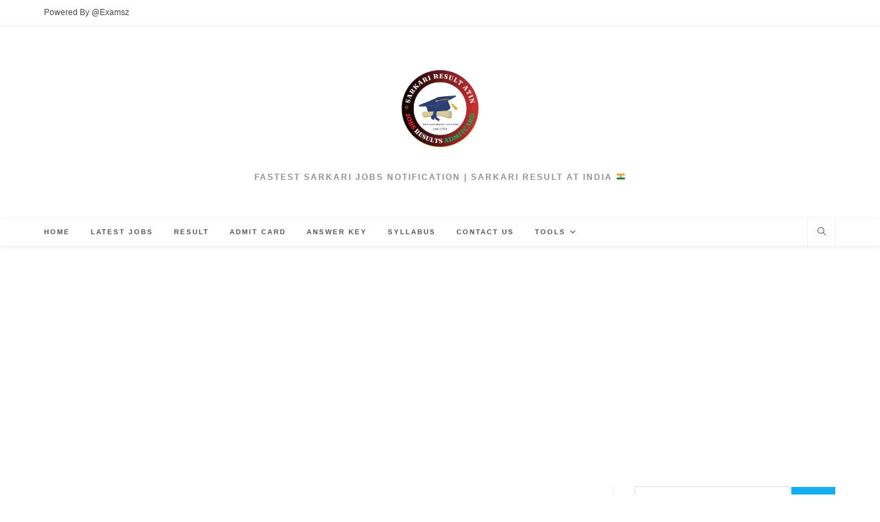

--- FILE ---
content_type: text/html; charset=UTF-8
request_url: https://sarkariresultatin.com/cbse-12th-result-2022/
body_size: 23730
content:
<!DOCTYPE html>
<html class="html" lang="en-US" prefix="og: https://ogp.me/ns#">
<head>
	<meta charset="UTF-8">
	<link rel="profile" href="https://gmpg.org/xfn/11">

	<link rel="pingback" href="https://sarkariresultatin.com/xmlrpc.php">
<meta name="viewport" content="width=device-width, initial-scale=1">
<!-- Search Engine Optimization by Rank Math - https://rankmath.com/ -->
<title>CBSE 12th Result 2022 | How to download CBSE 12th Result 2022? Result Declared - SARKARI RESULT</title>
<meta name="description" content="CBSE 12th Result 2022 | How to download CBSE 12th Result 2022?"/>
<meta name="robots" content="follow, index, max-snippet:-1, max-video-preview:-1, max-image-preview:large"/>
<link rel="canonical" href="https://sarkariresultatin.com/cbse-12th-result-2022/" />
<meta property="og:locale" content="en_US" />
<meta property="og:type" content="article" />
<meta property="og:title" content="CBSE 12th Result 2022 | How to download CBSE 12th Result 2022? Result Declared - SARKARI RESULT" />
<meta property="og:description" content="CBSE 12th Result 2022 | How to download CBSE 12th Result 2022?" />
<meta property="og:url" content="https://sarkariresultatin.com/cbse-12th-result-2022/" />
<meta property="og:site_name" content="SARKARI RESULT" />
<meta property="article:tag" content="admit card" />
<meta property="article:tag" content="CBSE 12th Result 2022" />
<meta property="article:tag" content="result" />
<meta property="article:tag" content="sarkari jobs" />
<meta property="article:section" content="Results" />
<meta property="og:updated_time" content="2022-07-22T10:18:19+05:30" />
<meta property="og:image" content="https://sarkariresultatin.com/wp-content/uploads/2021/12/SSC-GD-Constable-Online-Form-2021-2.png" />
<meta property="og:image:secure_url" content="https://sarkariresultatin.com/wp-content/uploads/2021/12/SSC-GD-Constable-Online-Form-2021-2.png" />
<meta property="og:image:width" content="1920" />
<meta property="og:image:height" content="1080" />
<meta property="og:image:alt" content="Result - Sarkariresultatin" />
<meta property="og:image:type" content="image/png" />
<meta property="article:published_time" content="2022-07-22T10:12:27+05:30" />
<meta property="article:modified_time" content="2022-07-22T10:18:19+05:30" />
<meta name="twitter:card" content="summary_large_image" />
<meta name="twitter:title" content="CBSE 12th Result 2022 | How to download CBSE 12th Result 2022? Result Declared - SARKARI RESULT" />
<meta name="twitter:description" content="CBSE 12th Result 2022 | How to download CBSE 12th Result 2022?" />
<meta name="twitter:image" content="https://sarkariresultatin.com/wp-content/uploads/2021/12/SSC-GD-Constable-Online-Form-2021-2.png" />
<meta name="twitter:label1" content="Written by" />
<meta name="twitter:data1" content="sarkariresultatin" />
<meta name="twitter:label2" content="Time to read" />
<meta name="twitter:data2" content="2 minutes" />
<script type="application/ld+json" class="rank-math-schema">{"@context":"https://schema.org","@graph":[{"@type":["EducationalOrganization","Organization"],"@id":"https://sarkariresultatin.com/#organization","name":"SarkariResultAtIn","url":"https://sarkariresultatin.com","logo":{"@type":"ImageObject","@id":"https://sarkariresultatin.com/#logo","url":"https://sarkariresultatin.com/wp-content/uploads/2025/09/cropped-sarkari-result-at-india-2.png","contentUrl":"https://sarkariresultatin.com/wp-content/uploads/2025/09/cropped-sarkari-result-at-india-2.png","caption":"SARKARI RESULT","inLanguage":"en-US","width":"512","height":"512"}},{"@type":"WebSite","@id":"https://sarkariresultatin.com/#website","url":"https://sarkariresultatin.com","name":"SARKARI RESULT","alternateName":"SARKARI RESULT AT INDIA","publisher":{"@id":"https://sarkariresultatin.com/#organization"},"inLanguage":"en-US"},{"@type":"ImageObject","@id":"https://sarkariresultatin.com/wp-content/uploads/2021/12/SSC-GD-Constable-Online-Form-2021-2.png","url":"https://sarkariresultatin.com/wp-content/uploads/2021/12/SSC-GD-Constable-Online-Form-2021-2.png","width":"1920","height":"1080","caption":"Result - Sarkariresultatin","inLanguage":"en-US"},{"@type":"WebPage","@id":"https://sarkariresultatin.com/cbse-12th-result-2022/#webpage","url":"https://sarkariresultatin.com/cbse-12th-result-2022/","name":"CBSE 12th Result 2022 | How to download CBSE 12th Result 2022? Result Declared - SARKARI RESULT","datePublished":"2022-07-22T10:12:27+05:30","dateModified":"2022-07-22T10:18:19+05:30","isPartOf":{"@id":"https://sarkariresultatin.com/#website"},"primaryImageOfPage":{"@id":"https://sarkariresultatin.com/wp-content/uploads/2021/12/SSC-GD-Constable-Online-Form-2021-2.png"},"inLanguage":"en-US"},{"@type":"Person","@id":"https://sarkariresultatin.com/author/sarkariresultatin/","name":"sarkariresultatin","url":"https://sarkariresultatin.com/author/sarkariresultatin/","image":{"@type":"ImageObject","@id":"https://secure.gravatar.com/avatar/7dd34658a55994a74872cb8bb07c378bbd044a9a77f37d427ee41b590ae3d99b?s=96&amp;d=mm&amp;r=g","url":"https://secure.gravatar.com/avatar/7dd34658a55994a74872cb8bb07c378bbd044a9a77f37d427ee41b590ae3d99b?s=96&amp;d=mm&amp;r=g","caption":"sarkariresultatin","inLanguage":"en-US"},"sameAs":["https://sarkariresultatin.com"],"worksFor":{"@id":"https://sarkariresultatin.com/#organization"}},{"@type":"BlogPosting","headline":"CBSE 12th Result 2022 | How to download CBSE 12th Result 2022? Result Declared - SARKARI RESULT","keywords":"CBSE 12th Result 2022","datePublished":"2022-07-22T10:12:27+05:30","dateModified":"2022-07-22T10:18:19+05:30","articleSection":"Latest Updates, News, Results","author":{"@id":"https://sarkariresultatin.com/author/sarkariresultatin/","name":"sarkariresultatin"},"publisher":{"@id":"https://sarkariresultatin.com/#organization"},"description":"CBSE 12th Result 2022 | How to download CBSE 12th Result 2022?","name":"CBSE 12th Result 2022 | How to download CBSE 12th Result 2022? Result Declared - SARKARI RESULT","@id":"https://sarkariresultatin.com/cbse-12th-result-2022/#richSnippet","isPartOf":{"@id":"https://sarkariresultatin.com/cbse-12th-result-2022/#webpage"},"image":{"@id":"https://sarkariresultatin.com/wp-content/uploads/2021/12/SSC-GD-Constable-Online-Form-2021-2.png"},"inLanguage":"en-US","mainEntityOfPage":{"@id":"https://sarkariresultatin.com/cbse-12th-result-2022/#webpage"}}]}</script>
<!-- /Rank Math WordPress SEO plugin -->

<link rel='dns-prefetch' href='//www.googletagmanager.com' />
<link rel='dns-prefetch' href='//stats.wp.com' />
<link rel="alternate" type="application/rss+xml" title="SARKARI RESULT &raquo; Feed" href="https://sarkariresultatin.com/feed/" />
<link rel="alternate" type="application/rss+xml" title="SARKARI RESULT &raquo; Comments Feed" href="https://sarkariresultatin.com/comments/feed/" />
<link rel="alternate" type="application/rss+xml" title="SARKARI RESULT &raquo; CBSE 12th Result 2022 | How to download CBSE 12th Result 2022? Result Declared Comments Feed" href="https://sarkariresultatin.com/cbse-12th-result-2022/feed/" />
<link rel="alternate" title="oEmbed (JSON)" type="application/json+oembed" href="https://sarkariresultatin.com/wp-json/oembed/1.0/embed?url=https%3A%2F%2Fsarkariresultatin.com%2Fcbse-12th-result-2022%2F" />
<link rel="alternate" title="oEmbed (XML)" type="text/xml+oembed" href="https://sarkariresultatin.com/wp-json/oembed/1.0/embed?url=https%3A%2F%2Fsarkariresultatin.com%2Fcbse-12th-result-2022%2F&#038;format=xml" />
<style id='wp-img-auto-sizes-contain-inline-css'>
img:is([sizes=auto i],[sizes^="auto," i]){contain-intrinsic-size:3000px 1500px}
/*# sourceURL=wp-img-auto-sizes-contain-inline-css */
</style>

<style id='wp-emoji-styles-inline-css'>

	img.wp-smiley, img.emoji {
		display: inline !important;
		border: none !important;
		box-shadow: none !important;
		height: 1em !important;
		width: 1em !important;
		margin: 0 0.07em !important;
		vertical-align: -0.1em !important;
		background: none !important;
		padding: 0 !important;
	}
/*# sourceURL=wp-emoji-styles-inline-css */
</style>
<link rel='stylesheet' id='wp-block-library-css' href='https://sarkariresultatin.com/wp-content/plugins/gutenberg/build/block-library/style.css?ver=21.8.0' media='all' />
<link rel='stylesheet' id='wp-block-library-theme-css' href='https://sarkariresultatin.com/wp-content/plugins/gutenberg/build/block-library/theme.css?ver=21.8.0' media='all' />
<style id='classic-theme-styles-inline-css'>
/*! This file is auto-generated */
.wp-block-button__link{color:#fff;background-color:#32373c;border-radius:9999px;box-shadow:none;text-decoration:none;padding:calc(.667em + 2px) calc(1.333em + 2px);font-size:1.125em}.wp-block-file__button{background:#32373c;color:#fff;text-decoration:none}
/*# sourceURL=/wp-includes/css/classic-themes.min.css */
</style>
<link rel='stylesheet' id='mediaelement-css' href='https://sarkariresultatin.com/wp-includes/js/mediaelement/mediaelementplayer-legacy.min.css?ver=4.2.17' media='all' />
<link rel='stylesheet' id='wp-mediaelement-css' href='https://sarkariresultatin.com/wp-includes/js/mediaelement/wp-mediaelement.min.css?ver=6.9' media='all' />
<style id='jetpack-sharing-buttons-style-inline-css'>
.jetpack-sharing-buttons__services-list{display:flex;flex-direction:row;flex-wrap:wrap;gap:0;list-style-type:none;margin:5px;padding:0}.jetpack-sharing-buttons__services-list.has-small-icon-size{font-size:12px}.jetpack-sharing-buttons__services-list.has-normal-icon-size{font-size:16px}.jetpack-sharing-buttons__services-list.has-large-icon-size{font-size:24px}.jetpack-sharing-buttons__services-list.has-huge-icon-size{font-size:36px}@media print{.jetpack-sharing-buttons__services-list{display:none!important}}.editor-styles-wrapper .wp-block-jetpack-sharing-buttons{gap:0;padding-inline-start:0}ul.jetpack-sharing-buttons__services-list.has-background{padding:1.25em 2.375em}
/*# sourceURL=https://sarkariresultatin.com/wp-content/plugins/jetpack/_inc/blocks/sharing-buttons/view.css */
</style>
<style id='global-styles-inline-css'>
:root{--wp--preset--aspect-ratio--square: 1;--wp--preset--aspect-ratio--4-3: 4/3;--wp--preset--aspect-ratio--3-4: 3/4;--wp--preset--aspect-ratio--3-2: 3/2;--wp--preset--aspect-ratio--2-3: 2/3;--wp--preset--aspect-ratio--16-9: 16/9;--wp--preset--aspect-ratio--9-16: 9/16;--wp--preset--color--black: #000000;--wp--preset--color--cyan-bluish-gray: #abb8c3;--wp--preset--color--white: #ffffff;--wp--preset--color--pale-pink: #f78da7;--wp--preset--color--vivid-red: #cf2e2e;--wp--preset--color--luminous-vivid-orange: #ff6900;--wp--preset--color--luminous-vivid-amber: #fcb900;--wp--preset--color--light-green-cyan: #7bdcb5;--wp--preset--color--vivid-green-cyan: #00d084;--wp--preset--color--pale-cyan-blue: #8ed1fc;--wp--preset--color--vivid-cyan-blue: #0693e3;--wp--preset--color--vivid-purple: #9b51e0;--wp--preset--gradient--vivid-cyan-blue-to-vivid-purple: linear-gradient(135deg,rgb(6,147,227) 0%,rgb(155,81,224) 100%);--wp--preset--gradient--light-green-cyan-to-vivid-green-cyan: linear-gradient(135deg,rgb(122,220,180) 0%,rgb(0,208,130) 100%);--wp--preset--gradient--luminous-vivid-amber-to-luminous-vivid-orange: linear-gradient(135deg,rgb(252,185,0) 0%,rgb(255,105,0) 100%);--wp--preset--gradient--luminous-vivid-orange-to-vivid-red: linear-gradient(135deg,rgb(255,105,0) 0%,rgb(207,46,46) 100%);--wp--preset--gradient--very-light-gray-to-cyan-bluish-gray: linear-gradient(135deg,rgb(238,238,238) 0%,rgb(169,184,195) 100%);--wp--preset--gradient--cool-to-warm-spectrum: linear-gradient(135deg,rgb(74,234,220) 0%,rgb(151,120,209) 20%,rgb(207,42,186) 40%,rgb(238,44,130) 60%,rgb(251,105,98) 80%,rgb(254,248,76) 100%);--wp--preset--gradient--blush-light-purple: linear-gradient(135deg,rgb(255,206,236) 0%,rgb(152,150,240) 100%);--wp--preset--gradient--blush-bordeaux: linear-gradient(135deg,rgb(254,205,165) 0%,rgb(254,45,45) 50%,rgb(107,0,62) 100%);--wp--preset--gradient--luminous-dusk: linear-gradient(135deg,rgb(255,203,112) 0%,rgb(199,81,192) 50%,rgb(65,88,208) 100%);--wp--preset--gradient--pale-ocean: linear-gradient(135deg,rgb(255,245,203) 0%,rgb(182,227,212) 50%,rgb(51,167,181) 100%);--wp--preset--gradient--electric-grass: linear-gradient(135deg,rgb(202,248,128) 0%,rgb(113,206,126) 100%);--wp--preset--gradient--midnight: linear-gradient(135deg,rgb(2,3,129) 0%,rgb(40,116,252) 100%);--wp--preset--font-size--small: 13px;--wp--preset--font-size--medium: 20px;--wp--preset--font-size--large: 36px;--wp--preset--font-size--x-large: 42px;--wp--preset--spacing--20: 0.44rem;--wp--preset--spacing--30: 0.67rem;--wp--preset--spacing--40: 1rem;--wp--preset--spacing--50: 1.5rem;--wp--preset--spacing--60: 2.25rem;--wp--preset--spacing--70: 3.38rem;--wp--preset--spacing--80: 5.06rem;--wp--preset--shadow--natural: 6px 6px 9px rgba(0, 0, 0, 0.2);--wp--preset--shadow--deep: 12px 12px 50px rgba(0, 0, 0, 0.4);--wp--preset--shadow--sharp: 6px 6px 0px rgba(0, 0, 0, 0.2);--wp--preset--shadow--outlined: 6px 6px 0px -3px rgb(255, 255, 255), 6px 6px rgb(0, 0, 0);--wp--preset--shadow--crisp: 6px 6px 0px rgb(0, 0, 0);}:where(.is-layout-flex){gap: 0.5em;}:where(.is-layout-grid){gap: 0.5em;}body .is-layout-flex{display: flex;}.is-layout-flex{flex-wrap: wrap;align-items: center;}.is-layout-flex > :is(*, div){margin: 0;}body .is-layout-grid{display: grid;}.is-layout-grid > :is(*, div){margin: 0;}:where(.wp-block-columns.is-layout-flex){gap: 2em;}:where(.wp-block-columns.is-layout-grid){gap: 2em;}:where(.wp-block-post-template.is-layout-flex){gap: 1.25em;}:where(.wp-block-post-template.is-layout-grid){gap: 1.25em;}.has-black-color{color: var(--wp--preset--color--black) !important;}.has-cyan-bluish-gray-color{color: var(--wp--preset--color--cyan-bluish-gray) !important;}.has-white-color{color: var(--wp--preset--color--white) !important;}.has-pale-pink-color{color: var(--wp--preset--color--pale-pink) !important;}.has-vivid-red-color{color: var(--wp--preset--color--vivid-red) !important;}.has-luminous-vivid-orange-color{color: var(--wp--preset--color--luminous-vivid-orange) !important;}.has-luminous-vivid-amber-color{color: var(--wp--preset--color--luminous-vivid-amber) !important;}.has-light-green-cyan-color{color: var(--wp--preset--color--light-green-cyan) !important;}.has-vivid-green-cyan-color{color: var(--wp--preset--color--vivid-green-cyan) !important;}.has-pale-cyan-blue-color{color: var(--wp--preset--color--pale-cyan-blue) !important;}.has-vivid-cyan-blue-color{color: var(--wp--preset--color--vivid-cyan-blue) !important;}.has-vivid-purple-color{color: var(--wp--preset--color--vivid-purple) !important;}.has-black-background-color{background-color: var(--wp--preset--color--black) !important;}.has-cyan-bluish-gray-background-color{background-color: var(--wp--preset--color--cyan-bluish-gray) !important;}.has-white-background-color{background-color: var(--wp--preset--color--white) !important;}.has-pale-pink-background-color{background-color: var(--wp--preset--color--pale-pink) !important;}.has-vivid-red-background-color{background-color: var(--wp--preset--color--vivid-red) !important;}.has-luminous-vivid-orange-background-color{background-color: var(--wp--preset--color--luminous-vivid-orange) !important;}.has-luminous-vivid-amber-background-color{background-color: var(--wp--preset--color--luminous-vivid-amber) !important;}.has-light-green-cyan-background-color{background-color: var(--wp--preset--color--light-green-cyan) !important;}.has-vivid-green-cyan-background-color{background-color: var(--wp--preset--color--vivid-green-cyan) !important;}.has-pale-cyan-blue-background-color{background-color: var(--wp--preset--color--pale-cyan-blue) !important;}.has-vivid-cyan-blue-background-color{background-color: var(--wp--preset--color--vivid-cyan-blue) !important;}.has-vivid-purple-background-color{background-color: var(--wp--preset--color--vivid-purple) !important;}.has-black-border-color{border-color: var(--wp--preset--color--black) !important;}.has-cyan-bluish-gray-border-color{border-color: var(--wp--preset--color--cyan-bluish-gray) !important;}.has-white-border-color{border-color: var(--wp--preset--color--white) !important;}.has-pale-pink-border-color{border-color: var(--wp--preset--color--pale-pink) !important;}.has-vivid-red-border-color{border-color: var(--wp--preset--color--vivid-red) !important;}.has-luminous-vivid-orange-border-color{border-color: var(--wp--preset--color--luminous-vivid-orange) !important;}.has-luminous-vivid-amber-border-color{border-color: var(--wp--preset--color--luminous-vivid-amber) !important;}.has-light-green-cyan-border-color{border-color: var(--wp--preset--color--light-green-cyan) !important;}.has-vivid-green-cyan-border-color{border-color: var(--wp--preset--color--vivid-green-cyan) !important;}.has-pale-cyan-blue-border-color{border-color: var(--wp--preset--color--pale-cyan-blue) !important;}.has-vivid-cyan-blue-border-color{border-color: var(--wp--preset--color--vivid-cyan-blue) !important;}.has-vivid-purple-border-color{border-color: var(--wp--preset--color--vivid-purple) !important;}.has-vivid-cyan-blue-to-vivid-purple-gradient-background{background: var(--wp--preset--gradient--vivid-cyan-blue-to-vivid-purple) !important;}.has-light-green-cyan-to-vivid-green-cyan-gradient-background{background: var(--wp--preset--gradient--light-green-cyan-to-vivid-green-cyan) !important;}.has-luminous-vivid-amber-to-luminous-vivid-orange-gradient-background{background: var(--wp--preset--gradient--luminous-vivid-amber-to-luminous-vivid-orange) !important;}.has-luminous-vivid-orange-to-vivid-red-gradient-background{background: var(--wp--preset--gradient--luminous-vivid-orange-to-vivid-red) !important;}.has-very-light-gray-to-cyan-bluish-gray-gradient-background{background: var(--wp--preset--gradient--very-light-gray-to-cyan-bluish-gray) !important;}.has-cool-to-warm-spectrum-gradient-background{background: var(--wp--preset--gradient--cool-to-warm-spectrum) !important;}.has-blush-light-purple-gradient-background{background: var(--wp--preset--gradient--blush-light-purple) !important;}.has-blush-bordeaux-gradient-background{background: var(--wp--preset--gradient--blush-bordeaux) !important;}.has-luminous-dusk-gradient-background{background: var(--wp--preset--gradient--luminous-dusk) !important;}.has-pale-ocean-gradient-background{background: var(--wp--preset--gradient--pale-ocean) !important;}.has-electric-grass-gradient-background{background: var(--wp--preset--gradient--electric-grass) !important;}.has-midnight-gradient-background{background: var(--wp--preset--gradient--midnight) !important;}.has-small-font-size{font-size: var(--wp--preset--font-size--small) !important;}.has-medium-font-size{font-size: var(--wp--preset--font-size--medium) !important;}.has-large-font-size{font-size: var(--wp--preset--font-size--large) !important;}.has-x-large-font-size{font-size: var(--wp--preset--font-size--x-large) !important;}
:where(.wp-block-columns.is-layout-flex){gap: 2em;}:where(.wp-block-columns.is-layout-grid){gap: 2em;}
:root :where(.wp-block-pullquote){font-size: 1.5em;line-height: 1.6;}
:where(.wp-block-post-template.is-layout-flex){gap: 1.25em;}:where(.wp-block-post-template.is-layout-grid){gap: 1.25em;}
:where(.wp-block-term-template.is-layout-flex){gap: 1.25em;}:where(.wp-block-term-template.is-layout-grid){gap: 1.25em;}
/*# sourceURL=global-styles-inline-css */
</style>
<link rel='stylesheet' id='font-awesome-css' href='https://sarkariresultatin.com/wp-content/themes/oceanwp/assets/fonts/fontawesome/css/all.min.css?ver=6.7.2' media='all' />
<link rel='stylesheet' id='simple-line-icons-css' href='https://sarkariresultatin.com/wp-content/themes/oceanwp/assets/css/third/simple-line-icons.min.css?ver=2.4.0' media='all' />
<link rel='stylesheet' id='oceanwp-style-css' href='https://sarkariresultatin.com/wp-content/themes/oceanwp/assets/css/style.min.css?ver=4.1.3' media='all' />
<script src="https://sarkariresultatin.com/wp-includes/js/jquery/jquery.min.js?ver=3.7.1" id="jquery-core-js"></script>
<script src="https://sarkariresultatin.com/wp-includes/js/jquery/jquery-migrate.min.js?ver=3.4.1" id="jquery-migrate-js"></script>

<!-- Google tag (gtag.js) snippet added by Site Kit -->
<!-- Google Analytics snippet added by Site Kit -->
<script src="https://www.googletagmanager.com/gtag/js?id=G-9G9VQCR28X" id="google_gtagjs-js" async></script>
<script id="google_gtagjs-js-after">
window.dataLayer = window.dataLayer || [];function gtag(){dataLayer.push(arguments);}
gtag("set","linker",{"domains":["sarkariresultatin.com"]});
gtag("js", new Date());
gtag("set", "developer_id.dZTNiMT", true);
gtag("config", "G-9G9VQCR28X", {"googlesitekit_post_type":"post"});
//# sourceURL=google_gtagjs-js-after
</script>
<link rel="https://api.w.org/" href="https://sarkariresultatin.com/wp-json/" /><link rel="alternate" title="JSON" type="application/json" href="https://sarkariresultatin.com/wp-json/wp/v2/posts/4776" /><link rel="EditURI" type="application/rsd+xml" title="RSD" href="https://sarkariresultatin.com/xmlrpc.php?rsd" />
<meta name="generator" content="WordPress 6.9" />
<link rel='shortlink' href='https://sarkariresultatin.com/?p=4776' />
<meta name="generator" content="Site Kit by Google 1.170.0" />  <script src="https://cdn.onesignal.com/sdks/web/v16/OneSignalSDK.page.js" defer></script>
  <script>
          window.OneSignalDeferred = window.OneSignalDeferred || [];
          OneSignalDeferred.push(async function(OneSignal) {
            await OneSignal.init({
              appId: "84e05465-6525-4d34-abed-e67bfd67367f",
              serviceWorkerOverrideForTypical: true,
              path: "https://sarkariresultatin.com/wp-content/plugins/onesignal-free-web-push-notifications/sdk_files/",
              serviceWorkerParam: { scope: "/wp-content/plugins/onesignal-free-web-push-notifications/sdk_files/push/onesignal/" },
              serviceWorkerPath: "OneSignalSDKWorker.js",
            });
          });

          // Unregister the legacy OneSignal service worker to prevent scope conflicts
          if (navigator.serviceWorker) {
            navigator.serviceWorker.getRegistrations().then((registrations) => {
              // Iterate through all registered service workers
              registrations.forEach((registration) => {
                // Check the script URL to identify the specific service worker
                if (registration.active && registration.active.scriptURL.includes('OneSignalSDKWorker.js.php')) {
                  // Unregister the service worker
                  registration.unregister().then((success) => {
                    if (success) {
                      console.log('OneSignalSW: Successfully unregistered:', registration.active.scriptURL);
                    } else {
                      console.log('OneSignalSW: Failed to unregister:', registration.active.scriptURL);
                    }
                  });
                }
              });
            }).catch((error) => {
              console.error('Error fetching service worker registrations:', error);
            });
        }
        </script>
	<style>img#wpstats{display:none}</style>
		<meta name="generator" content="Elementor 3.34.2; features: additional_custom_breakpoints; settings: css_print_method-external, google_font-enabled, font_display-auto">
			<style>
				.e-con.e-parent:nth-of-type(n+4):not(.e-lazyloaded):not(.e-no-lazyload),
				.e-con.e-parent:nth-of-type(n+4):not(.e-lazyloaded):not(.e-no-lazyload) * {
					background-image: none !important;
				}
				@media screen and (max-height: 1024px) {
					.e-con.e-parent:nth-of-type(n+3):not(.e-lazyloaded):not(.e-no-lazyload),
					.e-con.e-parent:nth-of-type(n+3):not(.e-lazyloaded):not(.e-no-lazyload) * {
						background-image: none !important;
					}
				}
				@media screen and (max-height: 640px) {
					.e-con.e-parent:nth-of-type(n+2):not(.e-lazyloaded):not(.e-no-lazyload),
					.e-con.e-parent:nth-of-type(n+2):not(.e-lazyloaded):not(.e-no-lazyload) * {
						background-image: none !important;
					}
				}
			</style>
			<script id="google_gtagjs" src="https://www.googletagmanager.com/gtag/js?id=G-9G9VQCR28X" async></script>
<script id="google_gtagjs-inline">
window.dataLayer = window.dataLayer || [];function gtag(){dataLayer.push(arguments);}gtag('js', new Date());gtag('config', 'G-9G9VQCR28X', {} );
</script>
<link rel="icon" href="https://sarkariresultatin.com/wp-content/uploads/2025/09/cropped-sarkari-result-at-india-2-32x32.png" sizes="32x32" />
<link rel="icon" href="https://sarkariresultatin.com/wp-content/uploads/2025/09/cropped-sarkari-result-at-india-2-192x192.png" sizes="192x192" />
<link rel="apple-touch-icon" href="https://sarkariresultatin.com/wp-content/uploads/2025/09/cropped-sarkari-result-at-india-2-180x180.png" />
<meta name="msapplication-TileImage" content="https://sarkariresultatin.com/wp-content/uploads/2025/09/cropped-sarkari-result-at-india-2-270x270.png" />
<!-- OceanWP CSS -->
<style type="text/css">
/* Colors */body .theme-button,body input[type="submit"],body button[type="submit"],body button,body .button,body div.wpforms-container-full .wpforms-form input[type=submit],body div.wpforms-container-full .wpforms-form button[type=submit],body div.wpforms-container-full .wpforms-form .wpforms-page-button,.woocommerce-cart .wp-element-button,.woocommerce-checkout .wp-element-button,.wp-block-button__link{border-color:#ffffff}body .theme-button:hover,body input[type="submit"]:hover,body button[type="submit"]:hover,body button:hover,body .button:hover,body div.wpforms-container-full .wpforms-form input[type=submit]:hover,body div.wpforms-container-full .wpforms-form input[type=submit]:active,body div.wpforms-container-full .wpforms-form button[type=submit]:hover,body div.wpforms-container-full .wpforms-form button[type=submit]:active,body div.wpforms-container-full .wpforms-form .wpforms-page-button:hover,body div.wpforms-container-full .wpforms-form .wpforms-page-button:active,.woocommerce-cart .wp-element-button:hover,.woocommerce-checkout .wp-element-button:hover,.wp-block-button__link:hover{border-color:#ffffff}/* OceanWP Style Settings CSS */.theme-button,input[type="submit"],button[type="submit"],button,.button,body div.wpforms-container-full .wpforms-form input[type=submit],body div.wpforms-container-full .wpforms-form button[type=submit],body div.wpforms-container-full .wpforms-form .wpforms-page-button{border-style:solid}.theme-button,input[type="submit"],button[type="submit"],button,.button,body div.wpforms-container-full .wpforms-form input[type=submit],body div.wpforms-container-full .wpforms-form button[type=submit],body div.wpforms-container-full .wpforms-form .wpforms-page-button{border-width:1px}form input[type="text"],form input[type="password"],form input[type="email"],form input[type="url"],form input[type="date"],form input[type="month"],form input[type="time"],form input[type="datetime"],form input[type="datetime-local"],form input[type="week"],form input[type="number"],form input[type="search"],form input[type="tel"],form input[type="color"],form select,form textarea,.woocommerce .woocommerce-checkout .select2-container--default .select2-selection--single{border-style:solid}body div.wpforms-container-full .wpforms-form input[type=date],body div.wpforms-container-full .wpforms-form input[type=datetime],body div.wpforms-container-full .wpforms-form input[type=datetime-local],body div.wpforms-container-full .wpforms-form input[type=email],body div.wpforms-container-full .wpforms-form input[type=month],body div.wpforms-container-full .wpforms-form input[type=number],body div.wpforms-container-full .wpforms-form input[type=password],body div.wpforms-container-full .wpforms-form input[type=range],body div.wpforms-container-full .wpforms-form input[type=search],body div.wpforms-container-full .wpforms-form input[type=tel],body div.wpforms-container-full .wpforms-form input[type=text],body div.wpforms-container-full .wpforms-form input[type=time],body div.wpforms-container-full .wpforms-form input[type=url],body div.wpforms-container-full .wpforms-form input[type=week],body div.wpforms-container-full .wpforms-form select,body div.wpforms-container-full .wpforms-form textarea{border-style:solid}form input[type="text"],form input[type="password"],form input[type="email"],form input[type="url"],form input[type="date"],form input[type="month"],form input[type="time"],form input[type="datetime"],form input[type="datetime-local"],form input[type="week"],form input[type="number"],form input[type="search"],form input[type="tel"],form input[type="color"],form select,form textarea{border-radius:3px}body div.wpforms-container-full .wpforms-form input[type=date],body div.wpforms-container-full .wpforms-form input[type=datetime],body div.wpforms-container-full .wpforms-form input[type=datetime-local],body div.wpforms-container-full .wpforms-form input[type=email],body div.wpforms-container-full .wpforms-form input[type=month],body div.wpforms-container-full .wpforms-form input[type=number],body div.wpforms-container-full .wpforms-form input[type=password],body div.wpforms-container-full .wpforms-form input[type=range],body div.wpforms-container-full .wpforms-form input[type=search],body div.wpforms-container-full .wpforms-form input[type=tel],body div.wpforms-container-full .wpforms-form input[type=text],body div.wpforms-container-full .wpforms-form input[type=time],body div.wpforms-container-full .wpforms-form input[type=url],body div.wpforms-container-full .wpforms-form input[type=week],body div.wpforms-container-full .wpforms-form select,body div.wpforms-container-full .wpforms-form textarea{border-radius:3px}/* Header */#site-header.has-header-media .overlay-header-media{background-color:rgba(0,0,0,0.5)}#site-logo #site-logo-inner a img,#site-header.center-header #site-navigation-wrap .middle-site-logo a img{max-width:140px}#site-header #site-logo #site-logo-inner a img,#site-header.center-header #site-navigation-wrap .middle-site-logo a img{max-height:500px}/* Blog CSS */.ocean-single-post-header ul.meta-item li a:hover{color:#333333}/* Typography */body{font-size:14px;line-height:1.8}h1,h2,h3,h4,h5,h6,.theme-heading,.widget-title,.oceanwp-widget-recent-posts-title,.comment-reply-title,.entry-title,.sidebar-box .widget-title{line-height:1.4}h1{font-family:Arial,Helvetica,sans-serif;font-size:23px;line-height:1.4}h2{font-size:20px;line-height:1.4}h3{font-size:18px;line-height:1.4}h4{font-size:17px;line-height:1.4}h5{font-size:14px;line-height:1.4}h6{font-size:15px;line-height:1.4}.page-header .page-header-title,.page-header.background-image-page-header .page-header-title{font-size:32px;line-height:1.4}.page-header .page-subheading{font-size:15px;line-height:1.8}.site-breadcrumbs,.site-breadcrumbs a{font-size:13px;line-height:1.4}#top-bar-content,#top-bar-social-alt{font-size:12px;line-height:1.8}#site-logo a.site-logo-text{font-size:24px;line-height:1.8}.dropdown-menu ul li a.menu-link,#site-header.full_screen-header .fs-dropdown-menu ul.sub-menu li a{font-size:12px;line-height:1.2;letter-spacing:.6px}.sidr-class-dropdown-menu li a,a.sidr-class-toggle-sidr-close,#mobile-dropdown ul li a,body #mobile-fullscreen ul li a{font-size:15px;line-height:1.8}.blog-entry.post .blog-entry-header .entry-title a{font-size:24px;line-height:1.4}.ocean-single-post-header .single-post-title{font-size:34px;line-height:1.4;letter-spacing:.6px}.ocean-single-post-header ul.meta-item li,.ocean-single-post-header ul.meta-item li a{font-size:13px;line-height:1.4;letter-spacing:.6px}.ocean-single-post-header .post-author-name,.ocean-single-post-header .post-author-name a{font-size:14px;line-height:1.4;letter-spacing:.6px}.ocean-single-post-header .post-author-description{font-size:12px;line-height:1.4;letter-spacing:.6px}.single-post .entry-title{line-height:1.4;letter-spacing:.6px}.single-post ul.meta li,.single-post ul.meta li a{font-size:14px;line-height:1.4;letter-spacing:.6px}.sidebar-box .widget-title,.sidebar-box.widget_block .wp-block-heading{font-size:13px;line-height:1;letter-spacing:1px}#footer-widgets .footer-box .widget-title{font-size:13px;line-height:1;letter-spacing:1px}#footer-bottom #copyright{font-size:12px;line-height:1}#footer-bottom #footer-bottom-menu{font-size:12px;line-height:1}.woocommerce-store-notice.demo_store{line-height:2;letter-spacing:1.5px}.demo_store .woocommerce-store-notice__dismiss-link{line-height:2;letter-spacing:1.5px}.woocommerce ul.products li.product li.title h2,.woocommerce ul.products li.product li.title a{font-size:14px;line-height:1.5}.woocommerce ul.products li.product li.category,.woocommerce ul.products li.product li.category a{font-size:12px;line-height:1}.woocommerce ul.products li.product .price{font-size:18px;line-height:1}.woocommerce ul.products li.product .button,.woocommerce ul.products li.product .product-inner .added_to_cart{font-size:12px;line-height:1.5;letter-spacing:1px}.woocommerce ul.products li.owp-woo-cond-notice span,.woocommerce ul.products li.owp-woo-cond-notice a{font-size:16px;line-height:1;letter-spacing:1px;font-weight:600;text-transform:capitalize}.woocommerce div.product .product_title{font-size:24px;line-height:1.4;letter-spacing:.6px}.woocommerce div.product p.price{font-size:36px;line-height:1}.woocommerce .owp-btn-normal .summary form button.button,.woocommerce .owp-btn-big .summary form button.button,.woocommerce .owp-btn-very-big .summary form button.button{font-size:12px;line-height:1.5;letter-spacing:1px;text-transform:uppercase}.woocommerce div.owp-woo-single-cond-notice span,.woocommerce div.owp-woo-single-cond-notice a{font-size:18px;line-height:2;letter-spacing:1.5px;font-weight:600;text-transform:capitalize}
</style></head>

<body class="wp-singular post-template-default single single-post postid-4776 single-format-standard wp-custom-logo wp-embed-responsive wp-theme-oceanwp oceanwp-theme dropdown-mobile top-header-style default-breakpoint has-sidebar content-right-sidebar post-in-category-results post-in-category-latest-updates post-in-category-news has-topbar page-header-disabled has-breadcrumbs elementor-default elementor-kit-4912" itemscope="itemscope" itemtype="https://schema.org/Article">

	
	
	<div id="outer-wrap" class="site clr">

		<a class="skip-link screen-reader-text" href="#main">Skip to content</a>

		
		<div id="wrap" class="clr">

			

<div id="top-bar-wrap" class="clr">

	<div id="top-bar" class="clr container">

		
		<div id="top-bar-inner" class="clr">

			
	<div id="top-bar-content" class="clr has-content top-bar-left">

		
		
			
				<span class="topbar-content">

					Powered By @Examsz
				</span>

				
	</div><!-- #top-bar-content -->



		</div><!-- #top-bar-inner -->

		
	</div><!-- #top-bar -->

</div><!-- #top-bar-wrap -->


			
<header id="site-header" class="top-header has-after-header-content clr" data-height="170" itemscope="itemscope" itemtype="https://schema.org/WPHeader" role="banner">

	
		
	<div class="header-bottom clr">
		<div class="container">
			

<div id="site-logo" class="clr" itemscope itemtype="https://schema.org/Brand" >

	
	<div id="site-logo-inner" class="clr">

		<a href="https://sarkariresultatin.com/" class="custom-logo-link" rel="home"><img fetchpriority="high" width="512" height="512" src="https://sarkariresultatin.com/wp-content/uploads/2025/09/cropped-sarkari-result-at-india-2.png" class="custom-logo" alt="Sarkari Result At India" decoding="async" srcset="https://sarkariresultatin.com/wp-content/uploads/2025/09/cropped-sarkari-result-at-india-2.png 512w, https://sarkariresultatin.com/wp-content/uploads/2025/09/cropped-sarkari-result-at-india-2-300x300.png 300w, https://sarkariresultatin.com/wp-content/uploads/2025/09/cropped-sarkari-result-at-india-2-150x150.png 150w, https://sarkariresultatin.com/wp-content/uploads/2025/09/cropped-sarkari-result-at-india-2-270x270.png 270w, https://sarkariresultatin.com/wp-content/uploads/2025/09/cropped-sarkari-result-at-india-2-192x192.png 192w, https://sarkariresultatin.com/wp-content/uploads/2025/09/cropped-sarkari-result-at-india-2-180x180.png 180w, https://sarkariresultatin.com/wp-content/uploads/2025/09/cropped-sarkari-result-at-india-2-32x32.png 32w" sizes="(max-width: 512px) 100vw, 512px" /></a>
	</div><!-- #site-logo-inner -->

	
				<div id="site-description"><h2  style=color:#;>Fastest Sarkari Jobs Notification  | Sarkari Result At India 🇮🇳</h2></div>
			
</div><!-- #site-logo -->

		</div>
	</div>
	
<div class="header-top clr">

	
	<div id="site-header-inner" class="clr container">

		
		<div class="left clr">

			<div class="inner">

							<div id="site-navigation-wrap" class="clr">
			
			
			
			<nav id="site-navigation" class="navigation main-navigation clr" itemscope="itemscope" itemtype="https://schema.org/SiteNavigationElement" role="navigation" >

				<ul id="menu-header-menu" class="main-menu dropdown-menu sf-menu"><li id="menu-item-3685" class="menu-item menu-item-type-post_type menu-item-object-page menu-item-home menu-item-3685"><a title="Home" href="https://sarkariresultatin.com/" class="menu-link"><span class="text-wrap">Home</span></a></li><li id="menu-item-3686" class="menu-item menu-item-type-post_type menu-item-object-page menu-item-3686"><a href="https://sarkariresultatin.com/latest-jobs/" class="menu-link"><span class="text-wrap">Latest Jobs</span></a></li><li id="menu-item-3687" class="menu-item menu-item-type-post_type menu-item-object-page menu-item-3687"><a href="https://sarkariresultatin.com/result/" class="menu-link"><span class="text-wrap">Result</span></a></li><li id="menu-item-3688" class="menu-item menu-item-type-post_type menu-item-object-page menu-item-3688"><a href="https://sarkariresultatin.com/admit-card/" class="menu-link"><span class="text-wrap">Admit Card</span></a></li><li id="menu-item-4092" class="menu-item menu-item-type-post_type menu-item-object-page menu-item-4092"><a href="https://sarkariresultatin.com/answer-key/" class="menu-link"><span class="text-wrap">Answer Key</span></a></li><li id="menu-item-4128" class="menu-item menu-item-type-post_type menu-item-object-page menu-item-4128"><a href="https://sarkariresultatin.com/syllabus/" class="menu-link"><span class="text-wrap">Syllabus</span></a></li><li id="menu-item-3689" class="menu-item menu-item-type-post_type menu-item-object-page menu-item-3689"><a href="https://sarkariresultatin.com/contact-us/" class="menu-link"><span class="text-wrap">Contact Us</span></a></li><li id="menu-item-5891" class="menu-item menu-item-type-post_type menu-item-object-page menu-item-has-children dropdown menu-item-5891"><a target="_blank" href="https://sarkariresultatin.com/tools/" class="menu-link"><span class="text-wrap">Tools<i class="nav-arrow fa fa-angle-down" aria-hidden="true" role="img"></i></span></a>
<ul class="sub-menu">
	<li id="menu-item-5895" class="menu-item menu-item-type-custom menu-item-object-custom menu-item-5895"><a href="https://sarkariresultatin.com/age-calculator/" class="menu-link"><span class="text-wrap">Age Calculator</span></a></li>	<li id="menu-item-5894" class="menu-item menu-item-type-custom menu-item-object-custom menu-item-5894"><a href="https://sarkariresultatin.com/image-resizer-online/" class="menu-link"><span class="text-wrap">Image Resizer</span></a></li>	<li id="menu-item-5893" class="menu-item menu-item-type-custom menu-item-object-custom menu-item-5893"><a href="https://sarkariresultatin.com/negative-marking-calculator-online/" class="menu-link"><span class="text-wrap">Marks Calculator</span></a></li></ul>
</li></ul>
			</nav><!-- #site-navigation -->

			
			
					</div><!-- #site-navigation-wrap -->
			
		
	
				
	
	<div class="oceanwp-mobile-menu-icon clr mobile-right">

		
		
		
		<a href="https://sarkariresultatin.com/#mobile-menu-toggle" class="mobile-menu"  aria-label="Mobile Menu">
							<i class="fa fa-bars" aria-hidden="true"></i>
								<span class="oceanwp-text">Menu</span>
				<span class="oceanwp-close-text">Close</span>
						</a>

		
		
		
	</div><!-- #oceanwp-mobile-menu-navbar -->

	

			</div>

		</div>

		<div class="right clr">

			<div class="inner">

				<div id="search-toggle"><a href="https://sarkariresultatin.com/#" class="site-search-toggle search-dropdown-toggle" aria-label="Search website"><i class=" icon-magnifier" aria-hidden="true" role="img"></i></a></div>
<div id="searchform-dropdown" class="header-searchform-wrap clr" >
	
<form aria-label="Search this website" role="search" method="get" class="searchform" action="https://sarkariresultatin.com/">	
	<input aria-label="Insert search query" type="search" id="ocean-search-form-1" class="field" autocomplete="off" placeholder="Search" name="s">
		</form>
</div><!-- #searchform-dropdown -->

			</div>

		</div>

	</div><!-- #site-header-inner -->

	
<div id="mobile-dropdown" class="clr" >

	<nav class="clr" itemscope="itemscope" itemtype="https://schema.org/SiteNavigationElement">

		
	<div id="mobile-nav" class="navigation clr">

		<ul id="menu-header-menu-1" class="menu"><li class="menu-item menu-item-type-post_type menu-item-object-page menu-item-home menu-item-3685"><a href="https://sarkariresultatin.com/">Home</a></li>
<li class="menu-item menu-item-type-post_type menu-item-object-page menu-item-3686"><a href="https://sarkariresultatin.com/latest-jobs/">Latest Jobs</a></li>
<li class="menu-item menu-item-type-post_type menu-item-object-page menu-item-3687"><a href="https://sarkariresultatin.com/result/">Result</a></li>
<li class="menu-item menu-item-type-post_type menu-item-object-page menu-item-3688"><a href="https://sarkariresultatin.com/admit-card/">Admit Card</a></li>
<li class="menu-item menu-item-type-post_type menu-item-object-page menu-item-4092"><a href="https://sarkariresultatin.com/answer-key/">Answer Key</a></li>
<li class="menu-item menu-item-type-post_type menu-item-object-page menu-item-4128"><a href="https://sarkariresultatin.com/syllabus/">Syllabus</a></li>
<li class="menu-item menu-item-type-post_type menu-item-object-page menu-item-3689"><a href="https://sarkariresultatin.com/contact-us/">Contact Us</a></li>
<li class="menu-item menu-item-type-post_type menu-item-object-page menu-item-has-children menu-item-5891"><a target="_blank" href="https://sarkariresultatin.com/tools/">Tools</a>
<ul class="sub-menu">
	<li class="menu-item menu-item-type-custom menu-item-object-custom menu-item-5895"><a href="https://sarkariresultatin.com/age-calculator/">Age Calculator</a></li>
	<li class="menu-item menu-item-type-custom menu-item-object-custom menu-item-5894"><a href="https://sarkariresultatin.com/image-resizer-online/">Image Resizer</a></li>
	<li class="menu-item menu-item-type-custom menu-item-object-custom menu-item-5893"><a href="https://sarkariresultatin.com/negative-marking-calculator-online/">Marks Calculator</a></li>
</ul>
</li>
</ul>
	</div>


<div id="mobile-menu-search" class="clr">
	<form aria-label="Search this website" method="get" action="https://sarkariresultatin.com/" class="mobile-searchform">
		<input aria-label="Insert search query" value="" class="field" id="ocean-mobile-search-2" type="search" name="s" autocomplete="off" placeholder="Search" />
		<button aria-label="Submit search" type="submit" class="searchform-submit">
			<i class=" icon-magnifier" aria-hidden="true" role="img"></i>		</button>
					</form>
</div><!-- .mobile-menu-search -->

	</nav>

</div>

	
</div><!-- .header-top -->


		
		
</header><!-- #site-header -->


			
			<main id="main" class="site-main clr"  role="main">

				
	
	<div id="content-wrap" class="container clr">

		
		<div id="primary" class="content-area clr">

			
			<div id="content" class="site-content clr">

				
				
<article id="post-4776">

	
<div class="thumbnail">

	<img width="1920" height="1080" src="https://sarkariresultatin.com/wp-content/uploads/2021/12/SSC-GD-Constable-Online-Form-2021-2.png" class="attachment-full size-full wp-post-image" alt="You are currently viewing CBSE 12th Result 2022 | How to download CBSE 12th Result 2022? Result Declared" itemprop="image" decoding="async" srcset="https://sarkariresultatin.com/wp-content/uploads/2021/12/SSC-GD-Constable-Online-Form-2021-2.png 1920w, https://sarkariresultatin.com/wp-content/uploads/2021/12/SSC-GD-Constable-Online-Form-2021-2-300x169.png 300w, https://sarkariresultatin.com/wp-content/uploads/2021/12/SSC-GD-Constable-Online-Form-2021-2-1024x576.png 1024w, https://sarkariresultatin.com/wp-content/uploads/2021/12/SSC-GD-Constable-Online-Form-2021-2-768x432.png 768w, https://sarkariresultatin.com/wp-content/uploads/2021/12/SSC-GD-Constable-Online-Form-2021-2-1536x864.png 1536w" sizes="(max-width: 1920px) 100vw, 1920px" />		<div class="thumbnail-caption">
			Result Result - Sarkariresultatin		</div>
		
</div><!-- .thumbnail -->


<header class="entry-header clr">
	<h2 class="single-post-title entry-title" itemprop="headline">CBSE 12th Result 2022 | How to download CBSE 12th Result 2022? Result Declared</h2><!-- .single-post-title -->
</header><!-- .entry-header -->


<ul class="meta ospm-default clr">

	
					<li class="meta-author" itemprop="name"><span class="screen-reader-text">Post author:</span><i class=" icon-user" aria-hidden="true" role="img"></i><a href="https://sarkariresultatin.com/author/sarkariresultatin/" title="Posts by sarkariresultatin" rel="author"  itemprop="author" itemscope="itemscope" itemtype="https://schema.org/Person">sarkariresultatin</a></li>
		
		
		
		
		
		
	
		
					<li class="meta-date" itemprop="datePublished"><span class="screen-reader-text">Post published:</span><i class=" icon-clock" aria-hidden="true" role="img"></i>July 22, 2022</li>
		
		
		
		
		
	
		
		
		
					<li class="meta-cat"><span class="screen-reader-text">Post category:</span><i class=" icon-folder" aria-hidden="true" role="img"></i><a href="https://sarkariresultatin.com/category/results/" rel="category tag">Results</a> <span class="owp-sep">/</span> <a href="https://sarkariresultatin.com/category/latest-updates/" rel="category tag">Latest Updates</a> <span class="owp-sep">/</span> <a href="https://sarkariresultatin.com/category/news/" rel="category tag">News</a></li>
		
		
		
	
		
		
		
		
		
					<li class="meta-comments"><span class="screen-reader-text">Post comments:</span><i class=" icon-bubble" aria-hidden="true" role="img"></i><a href="https://sarkariresultatin.com/cbse-12th-result-2022/#respond" class="comments-link" >0 Comments</a></li>
		
	
</ul>



<div class="entry-content clr" itemprop="text">
	
<div class="wp-block-buttons is-layout-flex wp-block-buttons-is-layout-flex">
<div class="wp-block-button"><a class="wp-block-button__link" href="https://testservices.nic.in/cbseResults2022/class12-2022/Class12th22.htm" target="_blank" rel="noopener">Status: Download Result</a></div>



<div class="wp-block-button"><a class="wp-block-button__link" href="" target="_blank" rel="noreferrer noopener">Link 1</a></div>



<div class="wp-block-button"><a class="wp-block-button__link" href="https://cnr.nic.in/CBSEResults/class12-2022/Class12th22.htm" target="_blank" rel="noreferrer noopener">Link 2</a></div>



<div class="wp-block-button"><a class="wp-block-button__link" href="https://cbseresults.nic.in/class-twelfth/class12th22.htm" target="_blank" rel="noopener">Link 3</a></div>
</div>



<p></p>



<p>CBSE 12th Result 2022 | CBSE will announce CBSE class 12th Result 2022 Soon. The Central Board Of Secondary Education (CBSE) conducts a board examination every year.</p>



<p>The full form of CBSE is The Central Board Of Secondary Education, and the headquarters of CBSE is in New Delhi, India. CBSE 12th Result 2022 will be released soon by the Central Board Of Secondary Education.</p>



<p>We will inform the exact date and time of the result. In this article, we are going to discuss all the CBSE Class 12th.</p>



<p class="has-ast-global-color-4-background-color has-background">See more: <strong><a href="https://sarkariresultatin.com/cbse-10th-result-2022/" target="_blank" rel="noreferrer noopener">CBSE Class 10th Result 2022 | Term 2 CBSE Class 10th Result</a></strong></p>



<figure class="wp-block-image size-large"><img decoding="async" src="https://drive.google.com/uc?export=view&amp;id=1qY0I9Fp93h-ENfjrmjPPj0U3iiEJSG3b" alt="CBSE 12th Result 2022"/><figcaption>CBSE 12th Result 2022</figcaption></figure><div class='code-block code-block-1' style='margin: 8px 0; clear: both;'>
<script async src="https://pagead2.googlesyndication.com/pagead/js/adsbygoogle.js?client=ca-pub-3803763924146690"
     crossorigin="anonymous"></script>
<!-- After Image Ad -->
<ins class="adsbygoogle"
     style="display:block"
     data-ad-client="ca-pub-3803763924146690"
     data-ad-slot="6751872960"
     data-ad-format="auto"
     data-full-width-responsive="true"></ins>
<script>
     (adsbygoogle = window.adsbygoogle || []).push({});
</script></div>




<figure class="wp-block-table"><table><tbody><tr><td>See More Post –&nbsp;<strong><a href="https://sarkariresultatin.com/" target="_blank" rel="noreferrer noopener">SarkariResultatin.com</a></strong>&nbsp;(Sarkari Result At India) | SarkariResultAtIN</td></tr><tr><td>&gt;&nbsp;<a href="https://sarkariresultatin.com/rojgar-sangam/">Rojgar Sangam | UP Rojgar Mela 2021 online registration | Apply for Uttar Pradesh Rojgar Sangam | Rojgar Sngam UP registration 2021</a><br>&gt;<a href="https://sarkariresultatin.com/ctet-online-form-2021/" target="_blank" rel="noreferrer noopener">&nbsp;CTET 2021 Know More</a><br>&gt;&nbsp;<a href="https://sarkariresultatin.com/uptet-admit-card/" target="_blank" rel="noreferrer noopener">UPTET Admit Card</a></td></tr></tbody></table></figure>



<h2 class="wp-block-heading"><strong>About CBSE Class 12th Exam 2022</strong></h2>



<p>The Board Central Board Of Education will declare the results for CBSE 12th Result 2022. Connect with us to get the fastest update.</p>



<div class="wp-block-buttons alignfull is-layout-flex wp-block-buttons-is-layout-flex">
<div class="wp-block-button"><a class="wp-block-button__link has-midnight-gradient-background has-background" href="https://t.me/sarkariresultatin" target="_blank" rel="noreferrer noopener">Join Telegram for regular Updates</a></div>
</div>



<p><strong>Mode Of Exam:</strong></p>



<p>The Mode of CBSE Class 12th Exam 2022 is Offline.</p>



<p><strong>Date and Time of Result:</strong></p>



<p>Available Soon.</p>



<h2 class="wp-block-heading">How To Check&nbsp;<strong>CBSE 12th Result 2022?</strong></h2>



<p>Results of CBSE Class 12th can be accessed by various methods:</p>



<div class="wp-block-columns is-layout-flex wp-container-core-columns-is-layout-9d6595d7 wp-block-columns-is-layout-flex">
<div class="wp-block-column is-layout-flow wp-block-column-is-layout-flow" style="flex-basis:100%">
<ul class="wp-block-list"><li>From the Official Results websites like – (cbseresults.nic.in, cbse.nic.in, results.nic.in)</li><li>By Short Message Service (SMS).</li><li>From IVRS (Interactive Voice Response System)</li><li>The result can be accessed from DigiLocker.</li></ul>
</div>
</div>



<p>to download the result there are the following steps:</p>



<div class="wp-block-columns is-layout-flex wp-container-core-columns-is-layout-9d6595d7 wp-block-columns-is-layout-flex">
<div class="wp-block-column is-layout-flow wp-block-column-is-layout-flow" style="flex-basis:100%">
<ul class="wp-block-list"><li>Visit the official website. (cbseresults.nic.in, cbse.nic.in, results.nic.in)</li><li>Result 2022 page will be opened. Click on the CBSE 12th Result 2022.</li><li>Enter Credential Like Roll Number, Center Number, etc.</li><li>After that click on the submit button.</li><li>The result will be opened.</li><li>After that take a screenshot of that result.</li></ul>
</div>
</div>



<h2 class="alignfull has-text-align-center has-luminous-vivid-amber-background-color has-background has-medium-font-size wp-block-heading" style="font-style:normal;font-weight:700;text-transform:capitalize;margin-top:55px;margin-right:55px;margin-bottom:55px;margin-left:55px">Highlights of&nbsp;<strong>CBSE 12th 2022</strong></h2>



<figure class="wp-block-table is-style-stripes"><table><tbody><tr><td><strong>Name Of the Exam</strong></td><td>CBSE Class 12th Examination 2022</td></tr><tr><td><strong>Exam Conducted By</strong></td><td>Central Board Of Secondary Education (CBSE)</td></tr><tr><td><strong>Mode Of Exam</strong></td><td>Offline</td></tr><tr><td><strong>Download Result</strong></td><td><strong><a href="https://testservices.nic.in/cbseResults2022/class12-2022/Class12th22.htm" target="_blank" rel="noreferrer noopener"><mark style="background-color:rgba(0, 0, 0, 0);color:#ee0000" class="has-inline-color">Click Here</mark></a></strong></td></tr><tr><td><strong>Official Website</strong></td><td><a href="http://cbse.nic.in/" target="_blank" rel="noreferrer noopener">cbse.nic.in</a></td></tr></tbody></table></figure>



<p>So this is all about CBSE 12th Result 2022. The result will be announced soon by CBSE. We will inform you when the result came out. For Regular updates connect with us and do follow our social media. We hope that you will like our informational blogs and take full advantage of them. For support follow our social handles. Share this post with the public to know the result. Follow our social media connections for the latest updates on new jobs, results, and admit cards, and we cover all the topics related to education, government schemes, and current topics which are going on at present.</p>



<h2 class="wp-block-heading">Frequently Asked Question (FAQs)</h2>



<figure class="wp-block-table"><table><tbody><tr><td><strong>Question:</strong>&nbsp;What is the full form of CBSE?<br><strong>Answer:</strong>&nbsp;The full form of CBSE is the Central Board of Secondary Education.</td></tr></tbody></table></figure>



<figure class="wp-block-table"><table><tbody><tr><td><strong>Question:&nbsp;</strong>When the CBSE 12th Result 2022 will release?<br><strong>Answer:</strong>&nbsp;The board CBSE will announce soon.</td></tr></tbody></table></figure>



<figure class="wp-block-table"><table><tbody><tr><td><strong>Question:&nbsp;</strong>What is the Official website of CBSE?<br><strong>Answer:</strong>&nbsp;The Official website of CBSE is cbse.nic.in.</td></tr></tbody></table></figure>



<figure class="wp-block-table"><table><tbody><tr><td><strong>Question:</strong>&nbsp;How can access the CBSE 12th result offline?<br><strong>Answer:</strong>&nbsp;The CBSE 10th Result 2022 also can be accessed offline by SMS.</td></tr></tbody></table></figure>



<figure class="wp-block-table"><table><tbody><tr><td><strong>Question:</strong>&nbsp;Who is the Chairman Of CBSE?<br><strong>Answer:</strong>&nbsp;The Chairman of CBSE is Mr. Nidhi Chibber.</td></tr></tbody></table></figure>



<figure class="wp-block-table"><table><tbody><tr><td><strong>Question:</strong>&nbsp;What are the qualifying marks for class 12th?<br><strong>Answer:</strong>&nbsp;Qualifying marks for class 10th is 33 marks out of 100 marks in each subject,</td></tr></tbody></table></figure>
<!-- CONTENT END 1 -->

</div><!-- .entry -->


<div class="post-tags clr">
	<span class="owp-tag-texts">Tags</span>: <a href="https://sarkariresultatin.com/tag/admit-card/" rel="tag">admit card</a><span class="owp-sep">,</span> <a href="https://sarkariresultatin.com/tag/cbse-12th-result-2022/" rel="tag">CBSE 12th Result 2022</a><span class="owp-sep">,</span> <a href="https://sarkariresultatin.com/tag/result/" rel="tag">result</a><span class="owp-sep">,</span> <a href="https://sarkariresultatin.com/tag/sarkari-jobs/" rel="tag">sarkari jobs</a></div>



	<nav class="navigation post-navigation" aria-label="Read more articles">
		<h2 class="screen-reader-text">Read more articles</h2>
		<div class="nav-links"><div class="nav-previous"><a href="https://sarkariresultatin.com/uptet-result-out-2021/" rel="prev"><span class="title"><i class=" fas fa-long-arrow-alt-left" aria-hidden="true" role="img"></i> Previous Post</span><span class="post-title">UPTET Result Out 2021 | UPTET 2021 Result Direct Link | UPTET Result Direct Link</span></a></div><div class="nav-next"><a href="https://sarkariresultatin.com/uppsc-final-result-2021/" rel="next"><span class="title"><i class=" fas fa-long-arrow-alt-right" aria-hidden="true" role="img"></i> Next Post</span><span class="post-title">UPPSC Final Result 2021 | UPPSC</span></a></div></div>
	</nav>

	<section id="related-posts" class="clr">

		<h3 class="theme-heading related-posts-title">
			<span class="text">You Might Also Like</span>
		</h3>

		<div class="oceanwp-row clr">

			
			
				
				<article class="related-post clr col span_1_of_3 col-1 post-1969 post type-post status-publish format-standard has-post-thumbnail hentry category-admit-card category-bank category-results tag-admit-card tag-bank tag-ibpa-rrb tag-ibps tag-ibps-rrb-admit-card-2021 tag-result tag-sarkariresultatin entry has-media">

					
						<figure class="related-post-media clr">

							<a href="https://sarkariresultatin.com/ibps-rrb-admit-card-2021/" class="related-thumb">

															</a>

						</figure>

					
					<h3 class="related-post-title">
						<a href="https://sarkariresultatin.com/ibps-rrb-admit-card-2021/" rel="bookmark">IBPS RRB Admit Card 2021 | IBPS RRB Office Assistant (Multipurpose) Pre Exam Result 2021</a>
					</h3><!-- .related-post-title -->

											<time class="published" datetime="2021-09-04T19:54:10+05:30"><i class=" icon-clock" aria-hidden="true" role="img"></i>September 4, 2021</time>
					
				</article><!-- .related-post -->

				
			
				
				<article class="related-post clr col span_1_of_3 col-2 post-5872 post type-post status-publish format-standard has-post-thumbnail hentry category-latest-jobs category-latest-updates tag-cpcb-mts-deo-assistant-and-other-various-post-recruitment-2023 entry has-media">

					
						<figure class="related-post-media clr">

							<a href="https://sarkariresultatin.com/cpcb-mts-deo-assistant-and-other-various-post-recruitment-2023/" class="related-thumb">

								<img width="300" height="169" src="https://sarkariresultatin.com/wp-content/uploads/2022/10/3-300x169.png" class="attachment-medium size-medium wp-post-image" alt="Read more about the article CPCB MTS DEO Assistant And Other Various Post Recruitment 2023" itemprop="image" decoding="async" srcset="https://sarkariresultatin.com/wp-content/uploads/2022/10/3-300x169.png 300w, https://sarkariresultatin.com/wp-content/uploads/2022/10/3-1024x576.png 1024w, https://sarkariresultatin.com/wp-content/uploads/2022/10/3-768x432.png 768w, https://sarkariresultatin.com/wp-content/uploads/2022/10/3.png 1280w" sizes="(max-width: 300px) 100vw, 300px" />							</a>

						</figure>

					
					<h3 class="related-post-title">
						<a href="https://sarkariresultatin.com/cpcb-mts-deo-assistant-and-other-various-post-recruitment-2023/" rel="bookmark">CPCB MTS DEO Assistant And Other Various Post Recruitment 2023</a>
					</h3><!-- .related-post-title -->

											<time class="published" datetime="2023-03-27T18:31:02+05:30"><i class=" icon-clock" aria-hidden="true" role="img"></i>March 27, 2023</time>
					
				</article><!-- .related-post -->

				
			
				
				<article class="related-post clr col span_1_of_3 col-3 post-4271 post type-post status-publish format-standard has-post-thumbnail hentry category-latest-jobs category-jobs category-latest-updates tag-3 tag-admit-card tag-latest-job tag-latest-jobs tag-result tag-sarkari-jobs tag-sarkari-result tag-sarkariresultatin tag-up-nhm-lab-technician-online-form-2021 entry has-media">

					
						<figure class="related-post-media clr">

							<a href="https://sarkariresultatin.com/up-nhm-lab-technician-online-form-2021/" class="related-thumb">

								<img width="300" height="169" src="https://sarkariresultatin.com/wp-content/uploads/2021/12/SSC-GD-Constable-Online-Form-2021-7-300x169.png" class="attachment-medium size-medium wp-post-image" alt="Read more about the article UP NHM Lab Technician Online Form 2021" itemprop="image" decoding="async" srcset="https://sarkariresultatin.com/wp-content/uploads/2021/12/SSC-GD-Constable-Online-Form-2021-7-300x169.png 300w, https://sarkariresultatin.com/wp-content/uploads/2021/12/SSC-GD-Constable-Online-Form-2021-7-1024x576.png 1024w, https://sarkariresultatin.com/wp-content/uploads/2021/12/SSC-GD-Constable-Online-Form-2021-7-768x432.png 768w, https://sarkariresultatin.com/wp-content/uploads/2021/12/SSC-GD-Constable-Online-Form-2021-7-1536x864.png 1536w, https://sarkariresultatin.com/wp-content/uploads/2021/12/SSC-GD-Constable-Online-Form-2021-7.png 1920w" sizes="(max-width: 300px) 100vw, 300px" />							</a>

						</figure>

					
					<h3 class="related-post-title">
						<a href="https://sarkariresultatin.com/up-nhm-lab-technician-online-form-2021/" rel="bookmark">UP NHM Lab Technician Online Form 2021</a>
					</h3><!-- .related-post-title -->

											<time class="published" datetime="2021-12-21T20:52:21+05:30"><i class=" icon-clock" aria-hidden="true" role="img"></i>December 21, 2021</time>
					
				</article><!-- .related-post -->

				
			
		</div><!-- .oceanwp-row -->

	</section><!-- .related-posts -->




<section id="comments" class="comments-area clr has-comments">

	
	
		<div id="respond" class="comment-respond">
		<h3 id="reply-title" class="comment-reply-title">Leave a Reply <small><a rel="nofollow" id="cancel-comment-reply-link" href="/cbse-12th-result-2022/#respond" style="display:none;">Cancel reply</a></small></h3><form action="https://sarkariresultatin.com/wp-comments-post.php" method="post" id="commentform" class="comment-form"><div class="comment-textarea"><label for="comment" class="screen-reader-text">Comment</label><textarea name="comment" id="comment" cols="39" rows="4" tabindex="0" class="textarea-comment" placeholder="Your comment here..."></textarea></div><div class="comment-form-author"><label for="author" class="screen-reader-text">Enter your name or username to comment</label><input type="text" name="author" id="author" value="" placeholder="Name (required)" size="22" tabindex="0" aria-required="true" class="input-name" /></div>
<div class="comment-form-email"><label for="email" class="screen-reader-text">Enter your email address to comment</label><input type="text" name="email" id="email" value="" placeholder="Email (required)" size="22" tabindex="0" aria-required="true" class="input-email" /></div>
<div class="comment-form-url"><label for="url" class="screen-reader-text">Enter your website URL (optional)</label><input type="text" name="url" id="url" value="" placeholder="Website" size="22" tabindex="0" class="input-website" /></div>
<p class="comment-form-cookies-consent"><input id="wp-comment-cookies-consent" name="wp-comment-cookies-consent" type="checkbox" value="yes" /> <label for="wp-comment-cookies-consent">Save my name, email, and website in this browser for the next time I comment.</label></p>
<p class="form-submit"><input name="submit" type="submit" id="comment-submit" class="submit" value="Post Comment" /> <input type='hidden' name='comment_post_ID' value='4776' id='comment_post_ID' />
<input type='hidden' name='comment_parent' id='comment_parent' value='0' />
</p></form>	</div><!-- #respond -->
	
</section><!-- #comments -->

</article>

				
			</div><!-- #content -->

			
		</div><!-- #primary -->

		

<aside id="right-sidebar" class="sidebar-container widget-area sidebar-primary" itemscope="itemscope" itemtype="https://schema.org/WPSideBar" role="complementary" aria-label="Primary Sidebar">

	
	<div id="right-sidebar-inner" class="clr">

		<div id="block-2" class="sidebar-box widget_block widget_search clr"><form role="search" method="get" action="https://sarkariresultatin.com/" class="wp-block-search__button-outside wp-block-search__icon-button wp-block-search"    ><label class="wp-block-search__label screen-reader-text" for="wp-block-search__input-3" >Search</label><div class="wp-block-search__inside-wrapper" ><input class="wp-block-search__input" id="wp-block-search__input-3" placeholder="Search Anything.." value="" type="search" name="s" required /><button aria-label="Search" class="wp-block-search__button has-icon wp-element-button" type="submit" ><svg class="search-icon" viewBox="0 0 24 24" width="24" height="24">
					<path d="M13 5c-3.3 0-6 2.7-6 6 0 1.4.5 2.7 1.3 3.7l-3.8 3.8 1.1 1.1 3.8-3.8c1 .8 2.3 1.3 3.7 1.3 3.3 0 6-2.7 6-6S16.3 5 13 5zm0 10.5c-2.5 0-4.5-2-4.5-4.5s2-4.5 4.5-4.5 4.5 2 4.5 4.5-2 4.5-4.5 4.5z"></path>
				</svg></button></div></form></div><div id="block-23" class="sidebar-box widget_block clr"><p><strong>Subscribe to our Youtube</strong><br>
<script src="https://apis.google.com/js/platform.js"></script>
<div class="g-ytsubscribe" data-channelid="UClTMuKKv1pf_BFu0X0wfVgw" data-layout="full" data-count="default"></div></p>

<p><strong>Like our Facebook Page</strong><br>
<iframe src="https://www.facebook.com/plugins/like.php?href=https%3A%2F%2Ffacebook.com%2Fsarkariresultatin&amp;width=150&amp;layout=button_count&amp;action=like&amp;size=small&amp;share=true&amp;height=46&amp;appId" width="150" height="46" style="border:none;overflow:hidden" scrolling="no" frameborder="0" allowfullscreen="true" allow="autoplay; clipboard-write; encrypted-media; picture-in-picture; web-share"></iframe></p>

<p><strong>Follow us on Twitter</strong><br>
<a href="https://twitter.com/sarkariresultat?ref_src=twsrc%5Etfw" class="twitter-follow-button" data-show-count="false">Follow @sarkariresultat</a><script async src="https://platform.twitter.com/widgets.js" charset="utf-8"></script> </p>
</div><div id="listcategorypostswidget-3" class="sidebar-box widget_listcategorypostswidget clr"><h4 class="widget-title">Latest Posts</h4><ul class="lcp_catlist" id="lcp_instance_listcategorypostswidget-3"><li><a href="https://sarkariresultatin.com/upsssc-pet-result-2025/">UPSSSC PET Result 2025</a></li><li><a href="https://sarkariresultatin.com/indian-airforce-agniveer-vayu-02-2026-result-2025/">Indian Airforce Agniveer Vayu 02/2026 Result 2025 OUT</a></li><li><a href="https://sarkariresultatin.com/indian-coast-guard-ac-01-2027-batch-result-2025/">Indian Coast Guard AC 01/2027 Batch Result 2025</a></li><li><a href="https://sarkariresultatin.com/ibps-so-xv-15th-pre-score-card-2025/">IBPS SO XV 15th Pre Score Card 2025</a></li><li><a href="https://sarkariresultatin.com/upsssc-vdo-result-2025-out/">UPSSSC VDO Result 2025 Out</a></li></ul></div><div id="block-25" class="sidebar-box widget_block widget_text clr">
<p class="has-text-align-center"><mark style="background-color:rgba(0, 0, 0, 0);color:#000000" class="has-inline-color">All the information on this website <a rel="noreferrer noopener" href="https://sarkariresultatin.com/" target="_blank"><strong>Sarkariresultatin.com</strong></a><strong> </strong>(Sarkari Result At India) is published in good faith and for general and useful information purposes only. Sarkari Result At India (SarkariResultAtIn) doesn't make any guarantees about absoluteness.</mark></p>
</div><div id="block-31" class="sidebar-box widget_block clr"><!-- Examsz.In Sidebar Widget (inline CSS) -->
<div style="font-family: Inter, system-ui, Arial; max-width:300px; margin:18px auto; padding:18px; border-radius:12px; box-shadow:0 4px 16px rgba(9,30,66,0.08); background:#ffffff; text-align:center;">
  
  <!-- logo -->
  <img decoding="async" src="https://examsz.in/uploads/68c7999d7b8cf_1757911453.png" alt="Examsz.In Logo"
       style="width:70px; height:70px; border-radius:12px; object-fit:cover; margin-bottom:10px; box-shadow:0 3px 10px rgba(0,0,0,0.08);" />

  <!-- heading -->
  <h2 style="margin:0 0 8px 0; font-size:16px; line-height:1.3; color:#072146; font-weight:700;">
    Examsz.In – Fastest Exam Alerts
  </h2>
  <p style="margin:0 0 14px 0; color:#334e68; font-size:13px; line-height:1.45;">
    Latest jobs, admit cards, results & posts — all in one place.
  </p>

  <!-- buttons stack -->
  <div style="display:flex; flex-direction:column; gap:8px;">
    <a href="https://examsz.in/jobs" target="_blank" style="text-decoration:none; padding:10px; border-radius:8px; background:linear-gradient(90deg,#0052d4,#4364f7); color:white; font-size:13px; font-weight:600; box-shadow:0 3px 10px rgba(0,82,212,0.2);">
      🔎 Jobs
    </a>
    <a href="https://examsz.in/admit" target="_blank" style="text-decoration:none; padding:10px; border-radius:8px; background:linear-gradient(90deg,#ff512f,#dd2476); color:white; font-size:13px; font-weight:600; box-shadow:0 3px 10px rgba(221,36,118,0.2);">
      🎫 Admit Cards
    </a>
    <a href="https://examsz.in/results" target="_blank" style="text-decoration:none; padding:10px; border-radius:8px; background:linear-gradient(90deg,#00b09b,#96c93d); color:white; font-size:13px; font-weight:600; box-shadow:0 3px 10px rgba(0,176,155,0.2);">
      📊 Results
    </a>
    <a href="https://examsz.in/posts" target="_blank" style="text-decoration:none; padding:10px; border-radius:8px; background:linear-gradient(90deg,#7f00ff,#e100ff); color:white; font-size:13px; font-weight:600; box-shadow:0 3px 10px rgba(127,0,255,0.2);">
      📰 Posts
    </a>
  </div>

  <!-- big explore button -->
  <a href="https://examsz.in" target="_blank"
     style="display:inline-block; margin-top:12px; text-decoration:none; padding:10px 18px; border-radius:10px; background:linear-gradient(90deg,#ff8a00,#e52e71); color:white; font-weight:700; font-size:13px; box-shadow:0 4px 12px rgba(229,46,113,0.25);">
    🚀 Explore All
  </a>

  <small style="display:block; margin-top:10px; color:#6b7b8a; font-size:11px; line-height:1.4;">
    Trusted by aspirants — verified updates & faster notifications.
  </small>
</div>
</div><div id="block-33" class="sidebar-box widget_block widget_media_image clr"><div class="wp-block-image is-resized">
<figure class="aligncenter size-large"><a href="https://sarkariresultatin.com"><img decoding="async" width="1024" height="216" src="https://sarkariresultatin.com/wp-content/uploads/2021/10/Screenshot__30_-removebg-1024x216.png" alt="SarkariResultAtIn: Sarkari result At INDIA" class="wp-image-3819" srcset="https://sarkariresultatin.com/wp-content/uploads/2021/10/Screenshot__30_-removebg-1024x216.png 1024w, https://sarkariresultatin.com/wp-content/uploads/2021/10/Screenshot__30_-removebg-300x63.png 300w, https://sarkariresultatin.com/wp-content/uploads/2021/10/Screenshot__30_-removebg-768x162.png 768w, https://sarkariresultatin.com/wp-content/uploads/2021/10/Screenshot__30_-removebg.png 1433w" sizes="(max-width: 1024px) 100vw, 1024px" /></a><figcaption class="wp-element-caption"><br><mark style="background-color:rgba(0, 0, 0, 0)" class="has-inline-color has-ast-global-color-6-color">All the information on this website <a href="https://sarkariresultatin.com/" target="_blank" rel="noreferrer noopener"><strong>Sarkariresultatin.com</strong></a></mark><strong><mark style="background-color:rgba(0, 0, 0, 0)" class="has-inline-color has-ast-global-color-6-color"> </mark></strong><mark style="background-color:rgba(0, 0, 0, 0)" class="has-inline-color has-ast-global-color-6-color">(Sarkari Result At India) is published in good faith and for general and useful information purposes only. Sarkari Result At India (SarkariResultAtIn) doesn't make any guarantees about absoluteness.</mark></figcaption></figure></div></div>
	</div><!-- #sidebar-inner -->

	
</aside><!-- #right-sidebar -->


	</div><!-- #content-wrap -->

	

	</main><!-- #main -->

	
	
	
		
<footer id="footer" class="site-footer" itemscope="itemscope" itemtype="https://schema.org/WPFooter" role="contentinfo">

	
	<div id="footer-inner" class="clr">

		

<div id="footer-widgets" class="oceanwp-row clr">

	
	<div class="footer-widgets-inner container">

					<div class="footer-box span_1_of_4 col col-1">
							</div><!-- .footer-one-box -->

							<div class="footer-box span_1_of_4 col col-2">
									</div><!-- .footer-one-box -->
				
							<div class="footer-box span_1_of_4 col col-3 ">
									</div><!-- .footer-one-box -->
				
							<div class="footer-box span_1_of_4 col col-4">
									</div><!-- .footer-box -->
				
			
	</div><!-- .container -->

	
</div><!-- #footer-widgets -->



<div id="footer-bottom" class="clr">

	
	<div id="footer-bottom-inner" class="container clr">

		
			<div id="footer-bottom-menu" class="navigation clr">

				<div class="menu-footer-menu-1-container"><ul id="menu-footer-menu-1" class="menu"><li id="menu-item-3737" class="menu-item menu-item-type-post_type menu-item-object-page menu-item-3737"><a href="https://sarkariresultatin.com/about-us/">About Us</a></li>
<li id="menu-item-3738" class="menu-item menu-item-type-post_type menu-item-object-page menu-item-3738"><a href="https://sarkariresultatin.com/disclaimer/">Disclaimer</a></li>
<li id="menu-item-3739" class="menu-item menu-item-type-post_type menu-item-object-page menu-item-3739"><a href="https://sarkariresultatin.com/privacy-policy-2/">Privacy Policy</a></li>
<li id="menu-item-3740" class="menu-item menu-item-type-post_type menu-item-object-page menu-item-3740"><a href="https://sarkariresultatin.com/terms-and-conditions/">Terms And Conditions</a></li>
<li id="menu-item-3741" class="menu-item menu-item-type-post_type menu-item-object-page menu-item-home menu-item-3741"><a href="https://sarkariresultatin.com/">Home</a></li>
</ul></div>
			</div><!-- #footer-bottom-menu -->

			
		
			<div id="copyright" class="clr" role="contentinfo">
				Copyright - WordPress Theme by OceanWP			</div><!-- #copyright -->

			
	</div><!-- #footer-bottom-inner -->

	
</div><!-- #footer-bottom -->


	</div><!-- #footer-inner -->

	
</footer><!-- #footer -->

	
	
</div><!-- #wrap -->


</div><!-- #outer-wrap -->



<a aria-label="Scroll to the top of the page" href="#" id="scroll-top" class="scroll-top-right"><i class=" fa fa-angle-up" aria-hidden="true" role="img"></i></a>




<script type="speculationrules">
{"prefetch":[{"source":"document","where":{"and":[{"href_matches":"/*"},{"not":{"href_matches":["/wp-*.php","/wp-admin/*","/wp-content/uploads/*","/wp-content/*","/wp-content/plugins/*","/wp-content/themes/oceanwp/*","/*\\?(.+)"]}},{"not":{"selector_matches":"a[rel~=\"nofollow\"]"}},{"not":{"selector_matches":".no-prefetch, .no-prefetch a"}}]},"eagerness":"conservative"}]}
</script>
			<script>
				const lazyloadRunObserver = () => {
					const lazyloadBackgrounds = document.querySelectorAll( `.e-con.e-parent:not(.e-lazyloaded)` );
					const lazyloadBackgroundObserver = new IntersectionObserver( ( entries ) => {
						entries.forEach( ( entry ) => {
							if ( entry.isIntersecting ) {
								let lazyloadBackground = entry.target;
								if( lazyloadBackground ) {
									lazyloadBackground.classList.add( 'e-lazyloaded' );
								}
								lazyloadBackgroundObserver.unobserve( entry.target );
							}
						});
					}, { rootMargin: '200px 0px 200px 0px' } );
					lazyloadBackgrounds.forEach( ( lazyloadBackground ) => {
						lazyloadBackgroundObserver.observe( lazyloadBackground );
					} );
				};
				const events = [
					'DOMContentLoaded',
					'elementor/lazyload/observe',
				];
				events.forEach( ( event ) => {
					document.addEventListener( event, lazyloadRunObserver );
				} );
			</script>
			<style id='core-block-supports-inline-css'>
.wp-container-core-columns-is-layout-9d6595d7{flex-wrap:nowrap;}
/*# sourceURL=core-block-supports-inline-css */
</style>
<script src="https://sarkariresultatin.com/wp-content/plugins/ad-invalid-click-protector/assets/js/js.cookie.min.js?ver=3.0.0" id="js-cookie-js"></script>
<script src="https://sarkariresultatin.com/wp-content/plugins/ad-invalid-click-protector/assets/js/jquery.iframetracker.min.js?ver=2.1.0" id="js-iframe-tracker-js"></script>
<script id="aicp-js-extra">
var AICP = {"ajaxurl":"https://sarkariresultatin.com/wp-admin/admin-ajax.php","nonce":"dcd231fc17","ip":"3.139.80.29","clickLimit":"3","clickCounterCookieExp":"6","banDuration":"7","countryBlockCheck":"No","banCountryList":""};
//# sourceURL=aicp-js-extra
</script>
<script src="https://sarkariresultatin.com/wp-content/plugins/ad-invalid-click-protector/assets/js/aicp.min.js?ver=1.0" id="aicp-js"></script>
<script src="https://sarkariresultatin.com/wp-includes/js/comment-reply.min.js?ver=6.9" id="comment-reply-js" async data-wp-strategy="async" fetchpriority="low"></script>
<script src="https://sarkariresultatin.com/wp-includes/js/imagesloaded.min.js?ver=5.0.0" id="imagesloaded-js"></script>
<script id="oceanwp-main-js-extra">
var oceanwpLocalize = {"nonce":"d4176a86a1","isRTL":"","menuSearchStyle":"drop_down","mobileMenuSearchStyle":"disabled","sidrSource":null,"sidrDisplace":"1","sidrSide":"left","sidrDropdownTarget":"link","verticalHeaderTarget":"link","customScrollOffset":"0","customSelects":".woocommerce-ordering .orderby, #dropdown_product_cat, .widget_categories select, .widget_archive select, .single-product .variations_form .variations select","loadMoreLoadingText":"Loading..."};
//# sourceURL=oceanwp-main-js-extra
</script>
<script src="https://sarkariresultatin.com/wp-content/themes/oceanwp/assets/js/theme.min.js?ver=4.1.3" id="oceanwp-main-js"></script>
<script src="https://sarkariresultatin.com/wp-content/themes/oceanwp/assets/js/drop-down-mobile-menu.min.js?ver=4.1.3" id="oceanwp-drop-down-mobile-menu-js"></script>
<script src="https://sarkariresultatin.com/wp-content/themes/oceanwp/assets/js/drop-down-search.min.js?ver=4.1.3" id="oceanwp-drop-down-search-js"></script>
<script src="https://sarkariresultatin.com/wp-content/themes/oceanwp/assets/js/vendors/magnific-popup.min.js?ver=4.1.3" id="ow-magnific-popup-js"></script>
<script src="https://sarkariresultatin.com/wp-content/themes/oceanwp/assets/js/ow-lightbox.min.js?ver=4.1.3" id="oceanwp-lightbox-js"></script>
<script src="https://sarkariresultatin.com/wp-content/themes/oceanwp/assets/js/vendors/flickity.pkgd.min.js?ver=4.1.3" id="ow-flickity-js"></script>
<script src="https://sarkariresultatin.com/wp-content/themes/oceanwp/assets/js/ow-slider.min.js?ver=4.1.3" id="oceanwp-slider-js"></script>
<script src="https://sarkariresultatin.com/wp-content/themes/oceanwp/assets/js/scroll-effect.min.js?ver=4.1.3" id="oceanwp-scroll-effect-js"></script>
<script src="https://sarkariresultatin.com/wp-content/themes/oceanwp/assets/js/scroll-top.min.js?ver=4.1.3" id="oceanwp-scroll-top-js"></script>
<script src="https://sarkariresultatin.com/wp-content/themes/oceanwp/assets/js/select.min.js?ver=4.1.3" id="oceanwp-select-js"></script>
<script id="jetpack-stats-js-before">
_stq = window._stq || [];
_stq.push([ "view", {"v":"ext","blog":"194803351","post":"4776","tz":"5.5","srv":"sarkariresultatin.com","j":"1:15.4"} ]);
_stq.push([ "clickTrackerInit", "194803351", "4776" ]);
//# sourceURL=jetpack-stats-js-before
</script>
<script src="https://stats.wp.com/e-202604.js" id="jetpack-stats-js" defer data-wp-strategy="defer"></script>
<script id="wp-emoji-settings" type="application/json">
{"baseUrl":"https://s.w.org/images/core/emoji/17.0.2/72x72/","ext":".png","svgUrl":"https://s.w.org/images/core/emoji/17.0.2/svg/","svgExt":".svg","source":{"concatemoji":"https://sarkariresultatin.com/wp-includes/js/wp-emoji-release.min.js?ver=6.9"}}
</script>
<script type="module">
/*! This file is auto-generated */
const a=JSON.parse(document.getElementById("wp-emoji-settings").textContent),o=(window._wpemojiSettings=a,"wpEmojiSettingsSupports"),s=["flag","emoji"];function i(e){try{var t={supportTests:e,timestamp:(new Date).valueOf()};sessionStorage.setItem(o,JSON.stringify(t))}catch(e){}}function c(e,t,n){e.clearRect(0,0,e.canvas.width,e.canvas.height),e.fillText(t,0,0);t=new Uint32Array(e.getImageData(0,0,e.canvas.width,e.canvas.height).data);e.clearRect(0,0,e.canvas.width,e.canvas.height),e.fillText(n,0,0);const a=new Uint32Array(e.getImageData(0,0,e.canvas.width,e.canvas.height).data);return t.every((e,t)=>e===a[t])}function p(e,t){e.clearRect(0,0,e.canvas.width,e.canvas.height),e.fillText(t,0,0);var n=e.getImageData(16,16,1,1);for(let e=0;e<n.data.length;e++)if(0!==n.data[e])return!1;return!0}function u(e,t,n,a){switch(t){case"flag":return n(e,"\ud83c\udff3\ufe0f\u200d\u26a7\ufe0f","\ud83c\udff3\ufe0f\u200b\u26a7\ufe0f")?!1:!n(e,"\ud83c\udde8\ud83c\uddf6","\ud83c\udde8\u200b\ud83c\uddf6")&&!n(e,"\ud83c\udff4\udb40\udc67\udb40\udc62\udb40\udc65\udb40\udc6e\udb40\udc67\udb40\udc7f","\ud83c\udff4\u200b\udb40\udc67\u200b\udb40\udc62\u200b\udb40\udc65\u200b\udb40\udc6e\u200b\udb40\udc67\u200b\udb40\udc7f");case"emoji":return!a(e,"\ud83e\u1fac8")}return!1}function f(e,t,n,a){let r;const o=(r="undefined"!=typeof WorkerGlobalScope&&self instanceof WorkerGlobalScope?new OffscreenCanvas(300,150):document.createElement("canvas")).getContext("2d",{willReadFrequently:!0}),s=(o.textBaseline="top",o.font="600 32px Arial",{});return e.forEach(e=>{s[e]=t(o,e,n,a)}),s}function r(e){var t=document.createElement("script");t.src=e,t.defer=!0,document.head.appendChild(t)}a.supports={everything:!0,everythingExceptFlag:!0},new Promise(t=>{let n=function(){try{var e=JSON.parse(sessionStorage.getItem(o));if("object"==typeof e&&"number"==typeof e.timestamp&&(new Date).valueOf()<e.timestamp+604800&&"object"==typeof e.supportTests)return e.supportTests}catch(e){}return null}();if(!n){if("undefined"!=typeof Worker&&"undefined"!=typeof OffscreenCanvas&&"undefined"!=typeof URL&&URL.createObjectURL&&"undefined"!=typeof Blob)try{var e="postMessage("+f.toString()+"("+[JSON.stringify(s),u.toString(),c.toString(),p.toString()].join(",")+"));",a=new Blob([e],{type:"text/javascript"});const r=new Worker(URL.createObjectURL(a),{name:"wpTestEmojiSupports"});return void(r.onmessage=e=>{i(n=e.data),r.terminate(),t(n)})}catch(e){}i(n=f(s,u,c,p))}t(n)}).then(e=>{for(const n in e)a.supports[n]=e[n],a.supports.everything=a.supports.everything&&a.supports[n],"flag"!==n&&(a.supports.everythingExceptFlag=a.supports.everythingExceptFlag&&a.supports[n]);var t;a.supports.everythingExceptFlag=a.supports.everythingExceptFlag&&!a.supports.flag,a.supports.everything||((t=a.source||{}).concatemoji?r(t.concatemoji):t.wpemoji&&t.twemoji&&(r(t.twemoji),r(t.wpemoji)))});
//# sourceURL=https://sarkariresultatin.com/wp-includes/js/wp-emoji-loader.min.js
</script>
</body>
</html>


<!-- Page cached by LiteSpeed Cache 7.7 on 2026-01-22 10:26:29 -->

--- FILE ---
content_type: text/html; charset=utf-8
request_url: https://accounts.google.com/o/oauth2/postmessageRelay?parent=https%3A%2F%2Fsarkariresultatin.com&jsh=m%3B%2F_%2Fscs%2Fabc-static%2F_%2Fjs%2Fk%3Dgapi.lb.en.2kN9-TZiXrM.O%2Fd%3D1%2Frs%3DAHpOoo_B4hu0FeWRuWHfxnZ3V0WubwN7Qw%2Fm%3D__features__
body_size: 164
content:
<!DOCTYPE html><html><head><title></title><meta http-equiv="content-type" content="text/html; charset=utf-8"><meta http-equiv="X-UA-Compatible" content="IE=edge"><meta name="viewport" content="width=device-width, initial-scale=1, minimum-scale=1, maximum-scale=1, user-scalable=0"><script src='https://ssl.gstatic.com/accounts/o/2580342461-postmessagerelay.js' nonce="4WEjTqXk9HXOPIKI1nH36Q"></script></head><body><script type="text/javascript" src="https://apis.google.com/js/rpc:shindig_random.js?onload=init" nonce="4WEjTqXk9HXOPIKI1nH36Q"></script></body></html>

--- FILE ---
content_type: text/html; charset=utf-8
request_url: https://www.google.com/recaptcha/api2/aframe
body_size: 266
content:
<!DOCTYPE HTML><html><head><meta http-equiv="content-type" content="text/html; charset=UTF-8"></head><body><script nonce="fLUh64umzhYiu5Sp6Gx0-A">/** Anti-fraud and anti-abuse applications only. See google.com/recaptcha */ try{var clients={'sodar':'https://pagead2.googlesyndication.com/pagead/sodar?'};window.addEventListener("message",function(a){try{if(a.source===window.parent){var b=JSON.parse(a.data);var c=clients[b['id']];if(c){var d=document.createElement('img');d.src=c+b['params']+'&rc='+(localStorage.getItem("rc::a")?sessionStorage.getItem("rc::b"):"");window.document.body.appendChild(d);sessionStorage.setItem("rc::e",parseInt(sessionStorage.getItem("rc::e")||0)+1);localStorage.setItem("rc::h",'1769057794004');}}}catch(b){}});window.parent.postMessage("_grecaptcha_ready", "*");}catch(b){}</script></body></html>